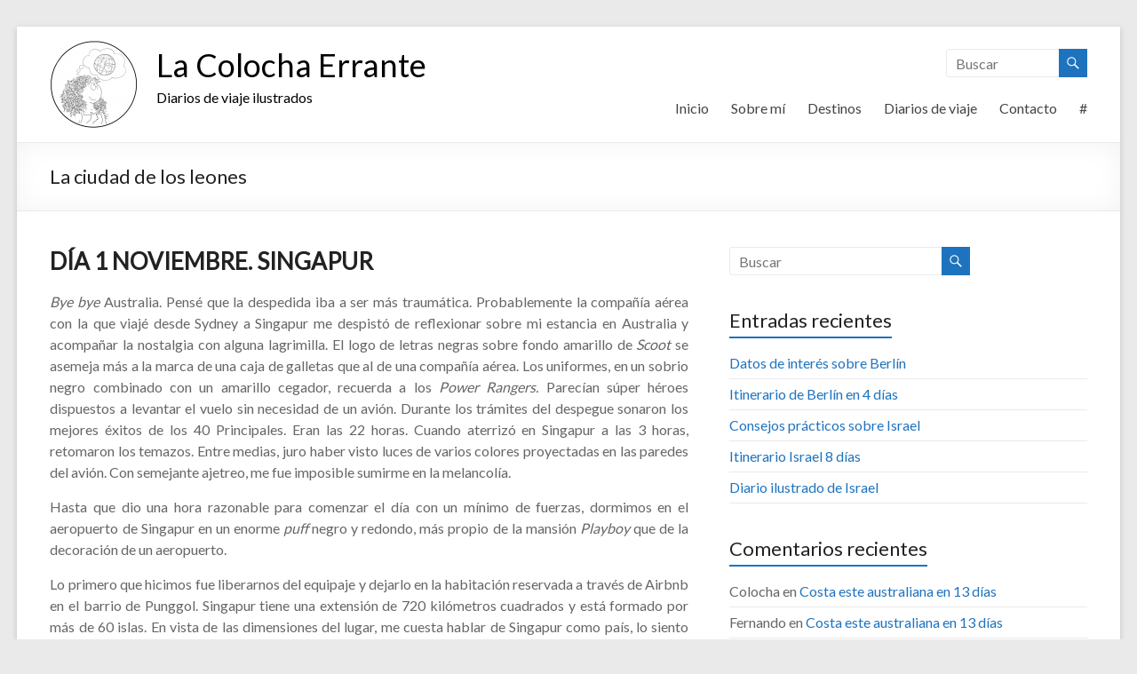

--- FILE ---
content_type: text/html; charset=UTF-8
request_url: https://www.lacolochaerrante.com/singapur-la-ciudad-de-los-leones/
body_size: 16413
content:
<!DOCTYPE html>
<!--[if IE 7]>
<html class="ie ie7" lang="es">
<![endif]-->
<!--[if IE 8]>
<html class="ie ie8" lang="es">
<![endif]-->
<!--[if !(IE 7) & !(IE 8)]><!-->
<html lang="es">
<!--<![endif]-->
<head>
	<meta charset="UTF-8" />
	<meta name="viewport" content="width=device-width, initial-scale=1">
	<link rel="profile" href="http://gmpg.org/xfn/11" />
	<title>La ciudad de los leones &#8211; La Colocha Errante</title>
<meta name='robots' content='max-image-preview:large' />
<link rel='dns-prefetch' href='//www.googletagmanager.com' />
<link rel='dns-prefetch' href='//fonts.googleapis.com' />
<link rel="alternate" type="application/rss+xml" title="La Colocha Errante &raquo; Feed" href="https://www.lacolochaerrante.com/feed/" />
<link rel="alternate" type="application/rss+xml" title="La Colocha Errante &raquo; Feed de los comentarios" href="https://www.lacolochaerrante.com/comments/feed/" />
<link rel="alternate" type="application/rss+xml" title="La Colocha Errante &raquo; Comentario La ciudad de los leones del feed" href="https://www.lacolochaerrante.com/singapur-la-ciudad-de-los-leones/feed/" />
<link rel="alternate" title="oEmbed (JSON)" type="application/json+oembed" href="https://www.lacolochaerrante.com/wp-json/oembed/1.0/embed?url=https%3A%2F%2Fwww.lacolochaerrante.com%2Fsingapur-la-ciudad-de-los-leones%2F" />
<link rel="alternate" title="oEmbed (XML)" type="text/xml+oembed" href="https://www.lacolochaerrante.com/wp-json/oembed/1.0/embed?url=https%3A%2F%2Fwww.lacolochaerrante.com%2Fsingapur-la-ciudad-de-los-leones%2F&#038;format=xml" />
<style id='wp-img-auto-sizes-contain-inline-css' type='text/css'>
img:is([sizes=auto i],[sizes^="auto," i]){contain-intrinsic-size:3000px 1500px}
/*# sourceURL=wp-img-auto-sizes-contain-inline-css */
</style>

<style id='wp-emoji-styles-inline-css' type='text/css'>

	img.wp-smiley, img.emoji {
		display: inline !important;
		border: none !important;
		box-shadow: none !important;
		height: 1em !important;
		width: 1em !important;
		margin: 0 0.07em !important;
		vertical-align: -0.1em !important;
		background: none !important;
		padding: 0 !important;
	}
/*# sourceURL=wp-emoji-styles-inline-css */
</style>
<link rel='stylesheet' id='wp-block-library-css' href='https://www.lacolochaerrante.com/wp-includes/css/dist/block-library/style.min.css?ver=6.9' type='text/css' media='all' />
<style id='global-styles-inline-css' type='text/css'>
:root{--wp--preset--aspect-ratio--square: 1;--wp--preset--aspect-ratio--4-3: 4/3;--wp--preset--aspect-ratio--3-4: 3/4;--wp--preset--aspect-ratio--3-2: 3/2;--wp--preset--aspect-ratio--2-3: 2/3;--wp--preset--aspect-ratio--16-9: 16/9;--wp--preset--aspect-ratio--9-16: 9/16;--wp--preset--color--black: #000000;--wp--preset--color--cyan-bluish-gray: #abb8c3;--wp--preset--color--white: #ffffff;--wp--preset--color--pale-pink: #f78da7;--wp--preset--color--vivid-red: #cf2e2e;--wp--preset--color--luminous-vivid-orange: #ff6900;--wp--preset--color--luminous-vivid-amber: #fcb900;--wp--preset--color--light-green-cyan: #7bdcb5;--wp--preset--color--vivid-green-cyan: #00d084;--wp--preset--color--pale-cyan-blue: #8ed1fc;--wp--preset--color--vivid-cyan-blue: #0693e3;--wp--preset--color--vivid-purple: #9b51e0;--wp--preset--gradient--vivid-cyan-blue-to-vivid-purple: linear-gradient(135deg,rgb(6,147,227) 0%,rgb(155,81,224) 100%);--wp--preset--gradient--light-green-cyan-to-vivid-green-cyan: linear-gradient(135deg,rgb(122,220,180) 0%,rgb(0,208,130) 100%);--wp--preset--gradient--luminous-vivid-amber-to-luminous-vivid-orange: linear-gradient(135deg,rgb(252,185,0) 0%,rgb(255,105,0) 100%);--wp--preset--gradient--luminous-vivid-orange-to-vivid-red: linear-gradient(135deg,rgb(255,105,0) 0%,rgb(207,46,46) 100%);--wp--preset--gradient--very-light-gray-to-cyan-bluish-gray: linear-gradient(135deg,rgb(238,238,238) 0%,rgb(169,184,195) 100%);--wp--preset--gradient--cool-to-warm-spectrum: linear-gradient(135deg,rgb(74,234,220) 0%,rgb(151,120,209) 20%,rgb(207,42,186) 40%,rgb(238,44,130) 60%,rgb(251,105,98) 80%,rgb(254,248,76) 100%);--wp--preset--gradient--blush-light-purple: linear-gradient(135deg,rgb(255,206,236) 0%,rgb(152,150,240) 100%);--wp--preset--gradient--blush-bordeaux: linear-gradient(135deg,rgb(254,205,165) 0%,rgb(254,45,45) 50%,rgb(107,0,62) 100%);--wp--preset--gradient--luminous-dusk: linear-gradient(135deg,rgb(255,203,112) 0%,rgb(199,81,192) 50%,rgb(65,88,208) 100%);--wp--preset--gradient--pale-ocean: linear-gradient(135deg,rgb(255,245,203) 0%,rgb(182,227,212) 50%,rgb(51,167,181) 100%);--wp--preset--gradient--electric-grass: linear-gradient(135deg,rgb(202,248,128) 0%,rgb(113,206,126) 100%);--wp--preset--gradient--midnight: linear-gradient(135deg,rgb(2,3,129) 0%,rgb(40,116,252) 100%);--wp--preset--font-size--small: 13px;--wp--preset--font-size--medium: 20px;--wp--preset--font-size--large: 36px;--wp--preset--font-size--x-large: 42px;--wp--preset--spacing--20: 0.44rem;--wp--preset--spacing--30: 0.67rem;--wp--preset--spacing--40: 1rem;--wp--preset--spacing--50: 1.5rem;--wp--preset--spacing--60: 2.25rem;--wp--preset--spacing--70: 3.38rem;--wp--preset--spacing--80: 5.06rem;--wp--preset--shadow--natural: 6px 6px 9px rgba(0, 0, 0, 0.2);--wp--preset--shadow--deep: 12px 12px 50px rgba(0, 0, 0, 0.4);--wp--preset--shadow--sharp: 6px 6px 0px rgba(0, 0, 0, 0.2);--wp--preset--shadow--outlined: 6px 6px 0px -3px rgb(255, 255, 255), 6px 6px rgb(0, 0, 0);--wp--preset--shadow--crisp: 6px 6px 0px rgb(0, 0, 0);}:where(.is-layout-flex){gap: 0.5em;}:where(.is-layout-grid){gap: 0.5em;}body .is-layout-flex{display: flex;}.is-layout-flex{flex-wrap: wrap;align-items: center;}.is-layout-flex > :is(*, div){margin: 0;}body .is-layout-grid{display: grid;}.is-layout-grid > :is(*, div){margin: 0;}:where(.wp-block-columns.is-layout-flex){gap: 2em;}:where(.wp-block-columns.is-layout-grid){gap: 2em;}:where(.wp-block-post-template.is-layout-flex){gap: 1.25em;}:where(.wp-block-post-template.is-layout-grid){gap: 1.25em;}.has-black-color{color: var(--wp--preset--color--black) !important;}.has-cyan-bluish-gray-color{color: var(--wp--preset--color--cyan-bluish-gray) !important;}.has-white-color{color: var(--wp--preset--color--white) !important;}.has-pale-pink-color{color: var(--wp--preset--color--pale-pink) !important;}.has-vivid-red-color{color: var(--wp--preset--color--vivid-red) !important;}.has-luminous-vivid-orange-color{color: var(--wp--preset--color--luminous-vivid-orange) !important;}.has-luminous-vivid-amber-color{color: var(--wp--preset--color--luminous-vivid-amber) !important;}.has-light-green-cyan-color{color: var(--wp--preset--color--light-green-cyan) !important;}.has-vivid-green-cyan-color{color: var(--wp--preset--color--vivid-green-cyan) !important;}.has-pale-cyan-blue-color{color: var(--wp--preset--color--pale-cyan-blue) !important;}.has-vivid-cyan-blue-color{color: var(--wp--preset--color--vivid-cyan-blue) !important;}.has-vivid-purple-color{color: var(--wp--preset--color--vivid-purple) !important;}.has-black-background-color{background-color: var(--wp--preset--color--black) !important;}.has-cyan-bluish-gray-background-color{background-color: var(--wp--preset--color--cyan-bluish-gray) !important;}.has-white-background-color{background-color: var(--wp--preset--color--white) !important;}.has-pale-pink-background-color{background-color: var(--wp--preset--color--pale-pink) !important;}.has-vivid-red-background-color{background-color: var(--wp--preset--color--vivid-red) !important;}.has-luminous-vivid-orange-background-color{background-color: var(--wp--preset--color--luminous-vivid-orange) !important;}.has-luminous-vivid-amber-background-color{background-color: var(--wp--preset--color--luminous-vivid-amber) !important;}.has-light-green-cyan-background-color{background-color: var(--wp--preset--color--light-green-cyan) !important;}.has-vivid-green-cyan-background-color{background-color: var(--wp--preset--color--vivid-green-cyan) !important;}.has-pale-cyan-blue-background-color{background-color: var(--wp--preset--color--pale-cyan-blue) !important;}.has-vivid-cyan-blue-background-color{background-color: var(--wp--preset--color--vivid-cyan-blue) !important;}.has-vivid-purple-background-color{background-color: var(--wp--preset--color--vivid-purple) !important;}.has-black-border-color{border-color: var(--wp--preset--color--black) !important;}.has-cyan-bluish-gray-border-color{border-color: var(--wp--preset--color--cyan-bluish-gray) !important;}.has-white-border-color{border-color: var(--wp--preset--color--white) !important;}.has-pale-pink-border-color{border-color: var(--wp--preset--color--pale-pink) !important;}.has-vivid-red-border-color{border-color: var(--wp--preset--color--vivid-red) !important;}.has-luminous-vivid-orange-border-color{border-color: var(--wp--preset--color--luminous-vivid-orange) !important;}.has-luminous-vivid-amber-border-color{border-color: var(--wp--preset--color--luminous-vivid-amber) !important;}.has-light-green-cyan-border-color{border-color: var(--wp--preset--color--light-green-cyan) !important;}.has-vivid-green-cyan-border-color{border-color: var(--wp--preset--color--vivid-green-cyan) !important;}.has-pale-cyan-blue-border-color{border-color: var(--wp--preset--color--pale-cyan-blue) !important;}.has-vivid-cyan-blue-border-color{border-color: var(--wp--preset--color--vivid-cyan-blue) !important;}.has-vivid-purple-border-color{border-color: var(--wp--preset--color--vivid-purple) !important;}.has-vivid-cyan-blue-to-vivid-purple-gradient-background{background: var(--wp--preset--gradient--vivid-cyan-blue-to-vivid-purple) !important;}.has-light-green-cyan-to-vivid-green-cyan-gradient-background{background: var(--wp--preset--gradient--light-green-cyan-to-vivid-green-cyan) !important;}.has-luminous-vivid-amber-to-luminous-vivid-orange-gradient-background{background: var(--wp--preset--gradient--luminous-vivid-amber-to-luminous-vivid-orange) !important;}.has-luminous-vivid-orange-to-vivid-red-gradient-background{background: var(--wp--preset--gradient--luminous-vivid-orange-to-vivid-red) !important;}.has-very-light-gray-to-cyan-bluish-gray-gradient-background{background: var(--wp--preset--gradient--very-light-gray-to-cyan-bluish-gray) !important;}.has-cool-to-warm-spectrum-gradient-background{background: var(--wp--preset--gradient--cool-to-warm-spectrum) !important;}.has-blush-light-purple-gradient-background{background: var(--wp--preset--gradient--blush-light-purple) !important;}.has-blush-bordeaux-gradient-background{background: var(--wp--preset--gradient--blush-bordeaux) !important;}.has-luminous-dusk-gradient-background{background: var(--wp--preset--gradient--luminous-dusk) !important;}.has-pale-ocean-gradient-background{background: var(--wp--preset--gradient--pale-ocean) !important;}.has-electric-grass-gradient-background{background: var(--wp--preset--gradient--electric-grass) !important;}.has-midnight-gradient-background{background: var(--wp--preset--gradient--midnight) !important;}.has-small-font-size{font-size: var(--wp--preset--font-size--small) !important;}.has-medium-font-size{font-size: var(--wp--preset--font-size--medium) !important;}.has-large-font-size{font-size: var(--wp--preset--font-size--large) !important;}.has-x-large-font-size{font-size: var(--wp--preset--font-size--x-large) !important;}
/*# sourceURL=global-styles-inline-css */
</style>

<style id='classic-theme-styles-inline-css' type='text/css'>
/*! This file is auto-generated */
.wp-block-button__link{color:#fff;background-color:#32373c;border-radius:9999px;box-shadow:none;text-decoration:none;padding:calc(.667em + 2px) calc(1.333em + 2px);font-size:1.125em}.wp-block-file__button{background:#32373c;color:#fff;text-decoration:none}
/*# sourceURL=/wp-includes/css/classic-themes.min.css */
</style>
<link rel='stylesheet' id='cpsh-shortcodes-css' href='https://www.lacolochaerrante.com/wp-content/plugins/column-shortcodes//assets/css/shortcodes.css?ver=1.0.1' type='text/css' media='all' />
<link rel='stylesheet' id='dashicons-css' href='https://www.lacolochaerrante.com/wp-includes/css/dashicons.min.css?ver=6.9' type='text/css' media='all' />
<link rel='stylesheet' id='everest-forms-general-css' href='https://www.lacolochaerrante.com/wp-content/plugins/everest-forms/assets/css/everest-forms.css?ver=3.4.1' type='text/css' media='all' />
<link rel='stylesheet' id='jquery-intl-tel-input-css' href='https://www.lacolochaerrante.com/wp-content/plugins/everest-forms/assets/css/intlTelInput.css?ver=3.4.1' type='text/css' media='all' />
<link rel='stylesheet' id='spacious_style-css' href='https://www.lacolochaerrante.com/wp-content/themes/spacious/style.css?ver=6.9' type='text/css' media='all' />
<style id='spacious_style-inline-css' type='text/css'>
.previous a:hover, .next a:hover, a, #site-title a:hover, .main-navigation ul li.current_page_item a, .main-navigation ul li:hover > a, .main-navigation ul li ul li a:hover, .main-navigation ul li ul li:hover > a, .main-navigation ul li.current-menu-item ul li a:hover, .main-navigation ul li:hover > .sub-toggle, .main-navigation a:hover, .main-navigation ul li.current-menu-item a, .main-navigation ul li.current_page_ancestor a, .main-navigation ul li.current-menu-ancestor a, .main-navigation ul li.current_page_item a, .main-navigation ul li:hover > a, .small-menu a:hover, .small-menu ul li.current-menu-item a, .small-menu ul li.current_page_ancestor a, .small-menu ul li.current-menu-ancestor a, .small-menu ul li.current_page_item a, .small-menu ul li:hover > a, .breadcrumb a:hover, .tg-one-half .widget-title a:hover, .tg-one-third .widget-title a:hover, .tg-one-fourth .widget-title a:hover, .pagination a span:hover, #content .comments-area a.comment-permalink:hover, .comments-area .comment-author-link a:hover, .comment .comment-reply-link:hover, .nav-previous a:hover, .nav-next a:hover, #wp-calendar #today, .footer-widgets-area a:hover, .footer-socket-wrapper .copyright a:hover, .read-more, .more-link, .post .entry-title a:hover, .page .entry-title a:hover, .post .entry-meta a:hover, .type-page .entry-meta a:hover, .single #content .tags a:hover, .widget_testimonial .testimonial-icon:before, .header-action .search-wrapper:hover .fa{color:#1e73be;}.spacious-button, input[type="reset"], input[type="button"], input[type="submit"], button, #featured-slider .slider-read-more-button, #controllers a:hover, #controllers a.active, .pagination span ,.site-header .menu-toggle:hover, .call-to-action-button, .comments-area .comment-author-link span, a#back-top:before, .post .entry-meta .read-more-link, a#scroll-up, .search-form span, .main-navigation .tg-header-button-wrap.button-one a{background-color:#1e73be;}.main-small-navigation li:hover, .main-small-navigation ul > .current_page_item, .main-small-navigation ul > .current-menu-item, .spacious-woocommerce-cart-views .cart-value{background:#1e73be;}.main-navigation ul li ul, .widget_testimonial .testimonial-post{border-top-color:#1e73be;}blockquote, .call-to-action-content-wrapper{border-left-color:#1e73be;}.site-header .menu-toggle:hover.entry-meta a.read-more:hover,#featured-slider .slider-read-more-button:hover,.call-to-action-button:hover,.entry-meta .read-more-link:hover,.spacious-button:hover, input[type="reset"]:hover, input[type="button"]:hover, input[type="submit"]:hover, button:hover{background:#00418c;}.pagination a span:hover, .main-navigation .tg-header-button-wrap.button-one a{border-color:#1e73be;}.widget-title span{border-bottom-color:#1e73be;}.widget_service_block a.more-link:hover, .widget_featured_single_post a.read-more:hover,#secondary a:hover,logged-in-as:hover  a,.single-page p a:hover{color:#00418c;}.main-navigation .tg-header-button-wrap.button-one a:hover{background-color:#00418c;}
/*# sourceURL=spacious_style-inline-css */
</style>
<link rel='stylesheet' id='spacious-genericons-css' href='https://www.lacolochaerrante.com/wp-content/themes/spacious/genericons/genericons.css?ver=3.3.1' type='text/css' media='all' />
<link rel='stylesheet' id='spacious-font-awesome-css' href='https://www.lacolochaerrante.com/wp-content/themes/spacious/font-awesome/css/font-awesome.min.css?ver=4.7.0' type='text/css' media='all' />
<link rel='stylesheet' id='spacious_googlefonts-css' href='//fonts.googleapis.com/css?family=Lato&#038;1&#038;display=swap&#038;ver=1.9.4' type='text/css' media='all' />
<script type="text/javascript" src="https://www.lacolochaerrante.com/wp-includes/js/jquery/jquery.min.js?ver=3.7.1" id="jquery-core-js"></script>
<script type="text/javascript" src="https://www.lacolochaerrante.com/wp-includes/js/jquery/jquery-migrate.min.js?ver=3.4.1" id="jquery-migrate-js"></script>
<script type="text/javascript" src="https://www.lacolochaerrante.com/wp-content/themes/spacious/js/spacious-custom.js?ver=6.9" id="spacious-custom-js"></script>

<!-- Fragmento de código de la etiqueta de Google (gtag.js) añadida por Site Kit -->
<!-- Fragmento de código de Google Analytics añadido por Site Kit -->
<script type="text/javascript" src="https://www.googletagmanager.com/gtag/js?id=G-GK0NFLHLZB" id="google_gtagjs-js" async></script>
<script type="text/javascript" id="google_gtagjs-js-after">
/* <![CDATA[ */
window.dataLayer = window.dataLayer || [];function gtag(){dataLayer.push(arguments);}
gtag("set","linker",{"domains":["www.lacolochaerrante.com"]});
gtag("js", new Date());
gtag("set", "developer_id.dZTNiMT", true);
gtag("config", "G-GK0NFLHLZB");
//# sourceURL=google_gtagjs-js-after
/* ]]> */
</script>
<link rel="https://api.w.org/" href="https://www.lacolochaerrante.com/wp-json/" /><link rel="alternate" title="JSON" type="application/json" href="https://www.lacolochaerrante.com/wp-json/wp/v2/pages/437" /><link rel="EditURI" type="application/rsd+xml" title="RSD" href="https://www.lacolochaerrante.com/xmlrpc.php?rsd" />
<meta name="generator" content="WordPress 6.9" />
<meta name="generator" content="Everest Forms 3.4.1" />
<link rel="canonical" href="https://www.lacolochaerrante.com/singapur-la-ciudad-de-los-leones/" />
<link rel='shortlink' href='https://www.lacolochaerrante.com/?p=437' />
<meta name="generator" content="Site Kit by Google 1.167.0" /><style type="text/css">.recentcomments a{display:inline !important;padding:0 !important;margin:0 !important;}</style>	<style type="text/css">
			#site-title a {
			color: #000000;
		}
		#site-description {
			color: #000000;
		}
		</style>
			<style type="text/css"> blockquote { border-left: 3px solid #1e73be; }
			.spacious-button, input[type="reset"], input[type="button"], input[type="submit"], button { background-color: #1e73be; }
			.previous a:hover, .next a:hover { 	color: #1e73be; }
			a { color: #1e73be; }
			#site-title a:hover { color: #1e73be; }
			.main-navigation ul li.current_page_item a, .main-navigation ul li:hover > a { color: #1e73be; }
			.main-navigation ul li ul { border-top: 1px solid #1e73be; }
			.main-navigation ul li ul li a:hover, .main-navigation ul li ul li:hover > a, .main-navigation ul li.current-menu-item ul li a:hover, .main-navigation ul li:hover > .sub-toggle { color: #1e73be; }
			.site-header .menu-toggle:hover.entry-meta a.read-more:hover,#featured-slider .slider-read-more-button:hover,.call-to-action-button:hover,.entry-meta .read-more-link:hover,.spacious-button:hover, input[type="reset"]:hover, input[type="button"]:hover, input[type="submit"]:hover, button:hover { background: #00418c; }
			.main-small-navigation li:hover { background: #1e73be; }
			.main-small-navigation ul > .current_page_item, .main-small-navigation ul > .current-menu-item { background: #1e73be; }
			.main-navigation a:hover, .main-navigation ul li.current-menu-item a, .main-navigation ul li.current_page_ancestor a, .main-navigation ul li.current-menu-ancestor a, .main-navigation ul li.current_page_item a, .main-navigation ul li:hover > a  { color: #1e73be; }
			.small-menu a:hover, .small-menu ul li.current-menu-item a, .small-menu ul li.current_page_ancestor a, .small-menu ul li.current-menu-ancestor a, .small-menu ul li.current_page_item a, .small-menu ul li:hover > a { color: #1e73be; }
			#featured-slider .slider-read-more-button { background-color: #1e73be; }
			#controllers a:hover, #controllers a.active { background-color: #1e73be; color: #1e73be; }
			.widget_service_block a.more-link:hover, .widget_featured_single_post a.read-more:hover,#secondary a:hover,logged-in-as:hover  a,.single-page p a:hover{ color: #00418c; }
			.breadcrumb a:hover { color: #1e73be; }
			.tg-one-half .widget-title a:hover, .tg-one-third .widget-title a:hover, .tg-one-fourth .widget-title a:hover { color: #1e73be; }
			.pagination span ,.site-header .menu-toggle:hover{ background-color: #1e73be; }
			.pagination a span:hover { color: #1e73be; border-color: #1e73be; }
			.widget_testimonial .testimonial-post { border-color: #1e73be #EAEAEA #EAEAEA #EAEAEA; }
			.call-to-action-content-wrapper { border-color: #EAEAEA #EAEAEA #EAEAEA #1e73be; }
			.call-to-action-button { background-color: #1e73be; }
			#content .comments-area a.comment-permalink:hover { color: #1e73be; }
			.comments-area .comment-author-link a:hover { color: #1e73be; }
			.comments-area .comment-author-link span { background-color: #1e73be; }
			.comment .comment-reply-link:hover { color: #1e73be; }
			.nav-previous a:hover, .nav-next a:hover { color: #1e73be; }
			#wp-calendar #today { color: #1e73be; }
			.widget-title span { border-bottom: 2px solid #1e73be; }
			.footer-widgets-area a:hover { color: #1e73be !important; }
			.footer-socket-wrapper .copyright a:hover { color: #1e73be; }
			a#back-top:before { background-color: #1e73be; }
			.read-more, .more-link { color: #1e73be; }
			.post .entry-title a:hover, .page .entry-title a:hover { color: #1e73be; }
			.post .entry-meta .read-more-link { background-color: #1e73be; }
			.post .entry-meta a:hover, .type-page .entry-meta a:hover { color: #1e73be; }
			.single #content .tags a:hover { color: #1e73be; }
			.widget_testimonial .testimonial-icon:before { color: #1e73be; }
			a#scroll-up { background-color: #1e73be; }
			.search-form span { background-color: #1e73be; }.header-action .search-wrapper:hover .fa{ color: #1e73be} .spacious-woocommerce-cart-views .cart-value { background:#1e73be}.main-navigation .tg-header-button-wrap.button-one a{background-color:#1e73be} .main-navigation .tg-header-button-wrap.button-one a{border-color:#1e73be}.main-navigation .tg-header-button-wrap.button-one a:hover{background-color:#00418c}.main-navigation .tg-header-button-wrap.button-one a:hover{border-color:#00418c}</style>
		</head>

<body class="wp-singular page-template-default page page-id-437 wp-custom-logo wp-embed-responsive wp-theme-spacious everest-forms-no-js  narrow-1218">


<div id="page" class="hfeed site">
	<a class="skip-link screen-reader-text" href="#main">Saltar al contenido</a>

	
	
	<header id="masthead" class="site-header clearfix spacious-header-display-one">

		
		
		<div id="header-text-nav-container" class="">

			<div class="inner-wrap" id="spacious-header-display-one">

				<div id="header-text-nav-wrap" class="clearfix">
					<div id="header-left-section">
													<div id="header-logo-image">

								<a href="https://www.lacolochaerrante.com/" class="custom-logo-link" rel="home"><img width="100" height="100" src="https://www.lacolochaerrante.com/wp-content/uploads/2018/11/Alojamiento2-e1542277480655.png" class="custom-logo" alt="La Colocha Errante" decoding="async" /></a>
							</div><!-- #header-logo-image -->

							
						<div id="header-text" class="">
															<h3 id="site-title">
									<a href="https://www.lacolochaerrante.com/"
									   title="La Colocha Errante"
									   rel="home">La Colocha Errante</a>
								</h3>
														<p id="site-description">Diarios de viaje ilustrados</p>
							<!-- #site-description -->
						</div><!-- #header-text -->

					</div><!-- #header-left-section -->
					<div id="header-right-section">
													<div id="header-right-sidebar" class="clearfix">
								<aside id="search-3" class="widget widget_search"><form action="https://www.lacolochaerrante.com/" class="search-form searchform clearfix" method="get">
	<div class="search-wrap">
		<input type="text" placeholder="Buscar" class="s field" name="s">
		<button class="search-icon" type="submit"></button>
	</div>
</form><!-- .searchform --></aside>							</div>
							
													<div class="header-action">
															</div>
						
						
		<nav id="site-navigation" class="main-navigation clearfix   " role="navigation">
			<p class="menu-toggle">
				<span class="screen-reader-text">Menú</span>
			</p>
			<div class="menu-primary-container"><ul id="menu-menu-principal" class="menu"><li id="menu-item-34" class="menu-item menu-item-type-custom menu-item-object-custom menu-item-home menu-item-34"><a href="https://www.lacolochaerrante.com/">Inicio</a></li>
<li id="menu-item-35" class="menu-item menu-item-type-post_type menu-item-object-page menu-item-35"><a href="https://www.lacolochaerrante.com/acerca-de/">Sobre mí</a></li>
<li id="menu-item-1822" class="menu-item menu-item-type-post_type menu-item-object-page menu-item-has-children menu-item-1822"><a href="https://www.lacolochaerrante.com/destinos-2/">Destinos</a>
<ul class="sub-menu">
	<li id="menu-item-1782" class="menu-item menu-item-type-post_type menu-item-object-page menu-item-has-children menu-item-1782"><a href="https://www.lacolochaerrante.com/africa/">África</a>
	<ul class="sub-menu">
		<li id="menu-item-1858" class="menu-item menu-item-type-post_type menu-item-object-page menu-item-1858"><a href="https://www.lacolochaerrante.com/kenia-y-tanzania-2/">Kenia y Tanzania</a></li>
	</ul>
</li>
	<li id="menu-item-1668" class="menu-item menu-item-type-post_type menu-item-object-page menu-item-has-children menu-item-1668"><a href="https://www.lacolochaerrante.com/oceania/">Oceanía</a>
	<ul class="sub-menu">
		<li id="menu-item-1669" class="menu-item menu-item-type-post_type menu-item-object-page menu-item-1669"><a href="https://www.lacolochaerrante.com/australia-2/">Australia</a></li>
	</ul>
</li>
	<li id="menu-item-1784" class="menu-item menu-item-type-post_type menu-item-object-page menu-item-has-children menu-item-1784"><a href="https://www.lacolochaerrante.com/asia/">Asia</a>
	<ul class="sub-menu">
		<li id="menu-item-1582" class="menu-item menu-item-type-post_type menu-item-object-page menu-item-1582"><a href="https://www.lacolochaerrante.com/israel/">Israel</a></li>
		<li id="menu-item-1726" class="menu-item menu-item-type-post_type menu-item-object-page menu-item-1726"><a href="https://www.lacolochaerrante.com/filipinas-2/">Filipinas</a></li>
		<li id="menu-item-1747" class="menu-item menu-item-type-post_type menu-item-object-page menu-item-1747"><a href="https://www.lacolochaerrante.com/singapur-2/">Singapur</a></li>
		<li id="menu-item-1764" class="menu-item menu-item-type-post_type menu-item-object-page menu-item-1764"><a href="https://www.lacolochaerrante.com/malasia/">Malasia</a></li>
		<li id="menu-item-102" class="menu-item menu-item-type-post_type menu-item-object-page menu-item-102"><a href="https://www.lacolochaerrante.com/indonesia/">Indonesia</a></li>
	</ul>
</li>
	<li id="menu-item-1783" class="menu-item menu-item-type-post_type menu-item-object-page menu-item-has-children menu-item-1783"><a href="https://www.lacolochaerrante.com/europa/">Europa</a>
	<ul class="sub-menu">
		<li id="menu-item-1517" class="menu-item menu-item-type-post_type menu-item-object-page menu-item-1517"><a href="https://www.lacolochaerrante.com/alemania/">Alemania</a></li>
	</ul>
</li>
</ul>
</li>
<li id="menu-item-75" class="menu-item menu-item-type-post_type menu-item-object-page menu-item-has-children menu-item-75"><a href="https://www.lacolochaerrante.com/diarios-de-viaje/">Diarios de viaje</a>
<ul class="sub-menu">
	<li id="menu-item-1464" class="menu-item menu-item-type-post_type menu-item-object-page menu-item-1464"><a href="https://www.lacolochaerrante.com/diario-ilustrado-de-kenia-y-tanzania/">Diario ilustrado de Kenia y Tanzania</a></li>
	<li id="menu-item-1602" class="menu-item menu-item-type-post_type menu-item-object-post menu-item-1602"><a href="https://www.lacolochaerrante.com/israel-en-8-dias/">Diario ilustrado de Israel</a></li>
	<li id="menu-item-1815" class="menu-item menu-item-type-post_type menu-item-object-page menu-item-1815"><a href="https://www.lacolochaerrante.com/diario-ilustrado-costa-este-australiana-y-sudeste-asiatico/">Diario ilustrado costa este australiana y sudeste asiático</a></li>
	<li id="menu-item-1775" class="menu-item menu-item-type-post_type menu-item-object-post menu-item-1775"><a href="https://www.lacolochaerrante.com/berlin-en-4-dias/">Diario ilustrado de Berlín</a></li>
</ul>
</li>
<li id="menu-item-37" class="menu-item menu-item-type-post_type menu-item-object-page menu-item-37"><a href="https://www.lacolochaerrante.com/contacto/">Contacto</a></li>
<li id="menu-item-1921" class="menu-item menu-item-type-custom menu-item-object-custom menu-item-1921"><a href="#">#</a></li>
</ul></div>		</nav>

		
					</div><!-- #header-right-section -->

				</div><!-- #header-text-nav-wrap -->
			</div><!-- .inner-wrap -->
					</div><!-- #header-text-nav-container -->

		
						<div class="header-post-title-container clearfix">
					<div class="inner-wrap">
						<div class="post-title-wrapper">
																								<h1 class="header-post-title-class">La ciudad de los leones</h1>
																						</div>
											</div>
				</div>
					</header>
			<div id="main" class="clearfix">
		<div class="inner-wrap">

	
	<div id="primary">
		<div id="content" class="clearfix">
			
				
<article id="post-437" class="post-437 page type-page status-publish hentry">
		<div class="entry-content clearfix">
		<h3 style="text-align: justify;"><strong>DÍA 1 NOVIEMBRE. SINGAPUR</strong></h3>
<p style="text-align: justify;"><em>Bye bye</em> Australia. Pensé que la despedida iba a ser más traumática. Probablemente la compañía aérea con la que viajé desde Sydney a Singapur me despistó de reflexionar sobre mi estancia en Australia y acompañar la nostalgia con alguna lagrimilla. El logo de letras negras sobre fondo amarillo de <em>Scoot</em> se asemeja más a la marca de una caja de galletas que al de una compañía aérea. Los uniformes, en un sobrio negro combinado con un amarillo cegador, recuerda a los <em>Power Rangers.</em> Parecían súper héroes dispuestos a levantar el vuelo sin necesidad de un avión. Durante los trámites del despegue sonaron los mejores éxitos de los 40 Principales. Eran las 22 horas. Cuando aterrizó en Singapur a las 3 horas, retomaron los temazos. Entre medias, juro haber visto luces de varios colores proyectadas en las paredes del avión. Con semejante ajetreo, me fue imposible sumirme en la melancolía.</p>
<p style="text-align: justify;">Hasta que dio una hora razonable para comenzar el día con un mínimo de fuerzas, dormimos en el aeropuerto de Singapur en un enorme <em>puff</em> negro y redondo, más propio de la mansión <em>Playboy</em> que de la decoración de un aeropuerto.</p>
<p style="text-align: justify;">Lo primero que hicimos fue liberarnos del equipaje y dejarlo en la habitación reservada a través de Airbnb en el barrio de Punggol. Singapur tiene una extensión de 720 kilómetros cuadrados y está formado por más de 60 islas. En vista de las dimensiones del lugar, me cuesta hablar de Singapur como país, lo siento más como una gran ciudad. Sin embargo, para el ya mencionado ridículo tamaño, fuimos a pagar por un alojamiento localizado a varias lunas en transporte con respecto al centro histórico. Bravo por nosotros. Al llegar, el dueño nos dio la bienvenida con un listado de normas de convivencia (compartíamos apartamento con él y su familia). Habíamos llegado a Singapur y su obsesión por las prohibiciones y normas de buena conducta. Cuando me advirtió que tenía que tirar tampones y compresas a la basura mi curiosidad casi le pregunta cuáles eran las otras opciones de desecharlos, pero me mordí la lengua.</p>
<p style="text-align: justify;">Después de media hora de charla marcial con el dueño del Airbnb decidimos ir hasta el barrio de Downtown y hacer una ruta circular por el río. Comenzamos por el edificio de Esplanade &#8211; Theatres of the Bay, dos cúpulas con paneles de aluminio orientados en varias direcciones para garantizar al máximo la entrada de luz natural. Este punto ofrece unas magníficas vistas de la lujosa Marina Bay.</p>
<p style="text-align: justify;">Al lado de este singular teatro está el Merlion del Merlion Park, símbolo nacional consistente en una fuente con cabeza de león y cuerpo de pez y donde todos luchábamos por conquistar un mísero espacio para hacernos una instantánea. Esta criatura fantástica alude al pasado pesquero del país, cuando éste se conocía como Temasek, mientras que la cabeza del león recuerda al nombre actual del país: Singapura o «ciudad león», que vino a sustituir al de Temasek.</p>
<p style="text-align: justify;">Continuamos hasta Clarke Quay, zona con casas de antiguos almacenes rehabilitados donde se pueden encontrar tiendas, restaurantes y locales de copas. Esta zona es muy animada para tomarse algo por la noche.</p>
<p style="text-align: justify;">Terminamos en Marina Bay. En esta bahía está localizado el complejo arquitectónico de Marina Bay Sands. Entre sus edificios destacan el Art Science Museum emulando a una flor de loto o las tres torres hoteleras con más de 2500 habitaciones coronadas por el Sands Sky Park, una plataforma que imita la silueta de un barco y que cuenta con la piscina elevada más grande del mundo situada a 200 metros de altura. Aquí nos tomamos una copa en la terraza CÉ LA VI y vimos el espectáculo de luces y sonido de la bahía. El hotel alberga el casino propiedad del grupo las Vegas Sands, que cuenta con algunos de los hoteles más importantes de Las Vegas o Macao.</p>
<p style="text-align: justify;">Empachados del despliegue de lujo de la bahía, nos dispusimos a abordar el eterno retorno al cuartel militar de Punggol.</p>
<p>&nbsp;</p>
<figure id="attachment_810" aria-describedby="caption-attachment-810" style="width: 700px" class="wp-caption aligncenter"><img fetchpriority="high" decoding="async" class="wp-image-810" title="Marina Bay Sands, Singapur" src="https://www.lacolochaerrante.com/wp-content/uploads/2018/11/20171103_170649-300x193.jpg" alt="Marina Bay Sands, Singapur" width="700" height="450" srcset="https://www.lacolochaerrante.com/wp-content/uploads/2018/11/20171103_170649-300x193.jpg 300w, https://www.lacolochaerrante.com/wp-content/uploads/2018/11/20171103_170649-768x494.jpg 768w, https://www.lacolochaerrante.com/wp-content/uploads/2018/11/20171103_170649-1024x659.jpg 1024w" sizes="(max-width: 700px) 100vw, 700px" /><figcaption id="caption-attachment-810" class="wp-caption-text">Marina Bay Sands</figcaption></figure>
<p>&nbsp;</p>
<h3 style="text-align: justify;"><strong>DÍA 3 NOVIEMBRE. SINGAPUR – MALASIA</strong></h3>
<p style="text-align: justify;">Acabamos de cruzar la frontera de Malasia y vamos de camino a Malaca. Retomando nuestro último par de jornadas en Singapur, el segundo día en este nano-país lo invertimos en Botanical Gardens y el descubrimiento inolvidable de Telok Blangah Hill Park. Si tuviera que hacer una valoración de este lugar, serían cinco estrellas sobre cinco con una extra. Los puentes y pasarelas que atraviesan el parque son espectaculares, con quiebros en zig zag que los hacen parecer serpientes adentrándose en la frondosidad del lugar. No obstante, subir andando cuestas y escaleras hasta llegar al puente de Handerson Waves con calor y humedad sofocantes pueden convertir la visita turística en un deporte de alto riesgo. Dado que he sobrevivido, siento la obligación de escribir sobre este lugar y subrayarlo, repito, como un imprescindible en este país. Nosotros llegamos hasta Alexandra Arch porque estaba atardeciendo, pero el recorrido acaba en Canopy Walk.</p>
<p>&nbsp;</p>
<figure id="attachment_811" aria-describedby="caption-attachment-811" style="width: 600px" class="wp-caption aligncenter"><img decoding="async" class="wp-image-811" title="Singapur" src="https://www.lacolochaerrante.com/wp-content/uploads/2018/11/Singapur-Day-2.-Botanical-Gardens-Faber-Park-45-300x225.jpg" alt="Singapur" width="600" height="450" srcset="https://www.lacolochaerrante.com/wp-content/uploads/2018/11/Singapur-Day-2.-Botanical-Gardens-Faber-Park-45-300x225.jpg 300w, https://www.lacolochaerrante.com/wp-content/uploads/2018/11/Singapur-Day-2.-Botanical-Gardens-Faber-Park-45-768x576.jpg 768w, https://www.lacolochaerrante.com/wp-content/uploads/2018/11/Singapur-Day-2.-Botanical-Gardens-Faber-Park-45-1024x768.jpg 1024w" sizes="(max-width: 600px) 100vw, 600px" /><figcaption id="caption-attachment-811" class="wp-caption-text">Pasarela en Telok Blangah Hill Park</figcaption></figure>
<p>&nbsp;</p>
<p style="text-align: justify;">Terminamos el extenuante día de calor húmedo en Chinatown. Nuestro recorrido fue corto y desinteresado debido al cansancio que arrastrábamos, así que no puedo hacer una valoración fiel del lugar. No obstante, los viajeros suelen recomendar este barrio singapurense, así que imagino que merece la pena perderse por sus calles con más tiempo y visitar las dos mezquitas y el templo hindú situadas en él.</p>
<p style="text-align: justify;">El día siguiente hicimos compra para el desayuno en el mercado ubicado al lado del cuartel militar de Punggol. Seleccionamos en uno de los puestos un par de bollos de 50 céntimos de euro al cambio que nos parecieron magdalenas lo suficientemente consistentes como para aguantar varias horas de caminata sin comer. Eran lo que mi madre habría calificado como «un mazacote». Cuando me animé a hincarle el diente se acercó un local muy desconcertado para informarme de que ese bollo no era para consumo digamos «humano», si no un bollo sagrado destinado como ofrenda a Buda. Azorada, envolví de nuevo el antes «mazacote» y ahora ofrenda al dios Buda y me disculpé. El hombre se lo tomó como una anécdota divertida que seguro contaría a la familia nada más atravesar el umbral de su casa. Teniendo en cuenta que la torpeza puede equipararse a haber entrado en una iglesia y rellenar la botella con el agua bendita, creo que salimos bastante airosos del malentendido.</p>
<p>&nbsp;</p>
<figure id="attachment_655" aria-describedby="caption-attachment-655" style="width: 375px" class="wp-caption aligncenter"><img decoding="async" class="wp-image-655" title="Singapur" src="https://www.lacolochaerrante.com/wp-content/uploads/2018/06/Singapur-Day-3.-Little-India-Esther-23-225x300.jpg" alt="Singapur" width="375" height="500" srcset="https://www.lacolochaerrante.com/wp-content/uploads/2018/06/Singapur-Day-3.-Little-India-Esther-23-225x300.jpg 225w, https://www.lacolochaerrante.com/wp-content/uploads/2018/06/Singapur-Day-3.-Little-India-Esther-23.jpg 540w" sizes="(max-width: 375px) 100vw, 375px" /><figcaption id="caption-attachment-655" class="wp-caption-text">«Mazacotes» sagrado para Buda</figcaption></figure>
<p>&nbsp;</p>
<p style="text-align: justify;">Alentada por unas recomendaciones que leí, cogimos el metro hasta Bras Basah.Bugis para hacer un recorrido histórico por el barrio cultural de Singapur. Probamos en el local Rochor Original Beancurd un <em>soyben milk</em> y un <em>portuguese</em> <em>tart</em>; visitamos Sri Krishnan Temple, uno de los principales templos hinduistas del país; el templo chino Kwan&nbsp;Im&nbsp;Thong&nbsp;Hood, el cual recibe una gran cantidad de devotos por ser uno de los templos budistas más relevantes de Singapur; y también accedimos a la National&nbsp;Library, cuyas dimensiones colosales nos sorprendieron, y subimos a la terraza de la planta décima para contemplar las vistas que ofrece. Una vez recorrido Bras Basah.Bugis, aconsejaría invertir más tiempo en Chinatown y acortar el itinerario de esta zona, pues tampoco sentí que fuera un barrio muy interesante desde el punto de vista histórico &#8211; artístico.</p>
<p style="text-align: justify;">En Little India comimos en Tekka Market por una excelente relación calidad &#8211; precio y visitamos a continuación el templo hinduista de Sri Veeramakaliamman. No pudimos alargar más nuestras incursiones turísticas porque habíamos quedado en un punto con Esther, una amiga de hace 15 años que venía de visita desde España para unirse a nuestros viajes por Singapur y Malasia. Ver a Esther supuso una inyección de energía, fue un reencuentro «levanta ánimos».</p>
<p style="text-align: justify;">El tercer y último día lo habíamos reservado para ir con Esther a los espectaculares Gardens of the Bay, cuya arquitectura y originalidad casi dejan sin batería mi cámara. La visita cuenta con una zona gratuita de varios tipos de jardines cuyo atractivo lo acaparan los Supertree, 18 súper torres de entre 25 y 50 súper metros que son auténticos súper jardines verticales cuya forma imita ingeniosamente a los árboles. Además, cuentan con paneles solares que nutren de energía el parque por la noche y almacenan el agua de lluvia como sustento para las plantas. Y como estamos en un país obsesionado por las alturas, no podía faltar la súper pasarela que une dos súper árboles desde donde se tiene una magnífica vista panorámica de los jardines. Por cierto, está prohibido volar la cometa en esta súper pasarela&#8230; Una lástima, había viajado a Singapur con el sueño de subir 22 metros de altura y jugar con la súper cometa que siempre llevo en la mochila.</p>
<p>&nbsp;</p>
<figure id="attachment_812" aria-describedby="caption-attachment-812" style="width: 533px" class="wp-caption aligncenter"><img loading="lazy" decoding="async" class="wp-image-812" title="Gardens of the Bay, Singapur" src="https://www.lacolochaerrante.com/wp-content/uploads/2018/11/20171103_164506-300x225.jpg" alt="Gardens of the Bay, Singapur" width="533" height="400" srcset="https://www.lacolochaerrante.com/wp-content/uploads/2018/11/20171103_164506-300x225.jpg 300w, https://www.lacolochaerrante.com/wp-content/uploads/2018/11/20171103_164506-768x576.jpg 768w, https://www.lacolochaerrante.com/wp-content/uploads/2018/11/20171103_164506-1024x768.jpg 1024w" sizes="auto, (max-width: 533px) 100vw, 533px" /><figcaption id="caption-attachment-812" class="wp-caption-text">Super Tree, Gardens by the Bay</figcaption></figure>
<p>&nbsp;</p>
<p style="text-align: justify;">También visitamos los dos invernaderos de pago: Flower Dome, con un catálogo de plantas de todas partes del mundo, y Cloud Forest, el cual recrea un clima húmedo tropical dado en regiones montañosas del sudeste asiático, centro América y Sudamérica situadas entre los 1000 y 3000 metros de altitud. Dentro de éste último, una compleja estructura de varios niveles imita a una montaña con la cascada de 35 metros en interior más grande del mundo. La montañita se puede visitar a través de intrincadas pasarelas.</p>
<p>&nbsp;</p>
<figure id="attachment_813" aria-describedby="caption-attachment-813" style="width: 338px" class="wp-caption aligncenter"><img loading="lazy" decoding="async" class="wp-image-813" title="Gardens by the Bay, Singapur" src="https://www.lacolochaerrante.com/wp-content/uploads/2018/11/20171103_151056-e1541698738755-225x300.jpg" alt="Gardens by the Bay, Singapur" width="338" height="450" srcset="https://www.lacolochaerrante.com/wp-content/uploads/2018/11/20171103_151056-e1541698738755-225x300.jpg 225w, https://www.lacolochaerrante.com/wp-content/uploads/2018/11/20171103_151056-e1541698738755-768x1024.jpg 768w" sizes="auto, (max-width: 338px) 100vw, 338px" /><figcaption id="caption-attachment-813" class="wp-caption-text">Cascada interior</figcaption></figure>
<p>&nbsp;</p>
<figure id="attachment_814" aria-describedby="caption-attachment-814" style="width: 338px" class="wp-caption aligncenter"><img loading="lazy" decoding="async" class="wp-image-814" title="Gardens by the Bay, Singapur" src="https://www.lacolochaerrante.com/wp-content/uploads/2018/11/20171103_160800-e1541698823441-225x300.jpg" alt="Gardens by the Bay, Singapur" width="338" height="450" srcset="https://www.lacolochaerrante.com/wp-content/uploads/2018/11/20171103_160800-e1541698823441-225x300.jpg 225w, https://www.lacolochaerrante.com/wp-content/uploads/2018/11/20171103_160800-e1541698823441-768x1024.jpg 768w" sizes="auto, (max-width: 338px) 100vw, 338px" /><figcaption id="caption-attachment-814" class="wp-caption-text">Cloud Forest</figcaption></figure>
<p>&nbsp;</p>
<figure id="attachment_815" aria-describedby="caption-attachment-815" style="width: 338px" class="wp-caption aligncenter"><img loading="lazy" decoding="async" class="wp-image-815" title="Gardens by the Bay, Singapur" src="https://www.lacolochaerrante.com/wp-content/uploads/2018/11/20171103_152254-e1541698890637-225x300.jpg" alt="Gardens by the Bay, Singapur" width="338" height="450" srcset="https://www.lacolochaerrante.com/wp-content/uploads/2018/11/20171103_152254-e1541698890637-225x300.jpg 225w, https://www.lacolochaerrante.com/wp-content/uploads/2018/11/20171103_152254-e1541698890637-768x1024.jpg 768w" sizes="auto, (max-width: 338px) 100vw, 338px" /><figcaption id="caption-attachment-815" class="wp-caption-text">Cloud Forest</figcaption></figure>
<p>&nbsp;</p>
<p style="text-align: justify;">Y después de Gardens by the Bay y sus súper alturas abandonamos el país dirección Malasia.</p>
<p style="text-align: justify;">Como valoración general, Singapur es una sociedad inquietante plagada de carteles con prohibiciones y normas de buena conducta. He hecho una colección bastante completa de fotos que ilustra esta curiosidad. Mi nuevo amigo Rodrigo tiene la teoría de que hay un Ministerio de Carteles con una partida presupuestaria superior a los gastos de presidencia. A finales de año, cuando hay que gastar el remanente del presupuesto, crean carteles tan ridículos como “prohibido acampar” en el jardín botánico o “prohibido liberar animales”. Estos carteles han alimentado mi imaginación y&nbsp;&nbsp; dado buenísimas ideas que nunca antes habían pasado por mi mente. Así, cuando vuelva a España, patinaré por la autopista en sentido contrario, soltaré una familia de conejos en el Retiro para devolverles la libertad y subiré a la terraza de las Escuelas Pías a volar mi cometa. Con suerte, ni me multan; en cambio en Singapur si infringes la ley, recibes latigazos o la pena de muerte. Tal cual.</p>
<p>&nbsp;</p>
<figure id="attachment_817" aria-describedby="caption-attachment-817" style="width: 395px" class="wp-caption aligncenter"><img loading="lazy" decoding="async" class="wp-image-817" title="Prohibiciones Singapur" src="https://www.lacolochaerrante.com/wp-content/uploads/2018/11/Viñeta-Singapur-216x300.jpg" alt="Prohibiciones Singapur" width="395" height="550" srcset="https://www.lacolochaerrante.com/wp-content/uploads/2018/11/Viñeta-Singapur-216x300.jpg 216w, https://www.lacolochaerrante.com/wp-content/uploads/2018/11/Viñeta-Singapur-768x1069.jpg 768w, https://www.lacolochaerrante.com/wp-content/uploads/2018/11/Viñeta-Singapur-736x1024.jpg 736w, https://www.lacolochaerrante.com/wp-content/uploads/2018/11/Viñeta-Singapur.jpg 1448w" sizes="auto, (max-width: 395px) 100vw, 395px" /><figcaption id="caption-attachment-817" class="wp-caption-text">La libertad en Singapur</figcaption></figure>
<p>&nbsp;</p>
<p style="text-align: justify;">Desde el punto de vista arquitectónico, la megalomanía del país lo hace parecer el Egipto del siglo XXI, con el añadido de ese empeño en integrar el urbanismo en los espacios verdes, de hacer de Singapur un “City in the garden” en vez de “Garden in the city”. Por ello, la arquitectura, con su grandiosidad y estética orgánica, se retuerce y curva en un intento genial por imitar a la naturaleza.</p>
<p style="text-align: justify;">Por último, para aquellos que disfruten yéndose de compras, Singapur está completamente orientada a turistas ávidos de consumo que encontrarán centros comerciales por doquier y un escaparate de escaparates en Orchard road, donde se localizan las tiendas de lujo.</p>
<p style="text-align: justify;">En fin, quizá me haya impresionado tanto porque es el primer país asiático que visito. Sea como fuere, lo recomiendo para dos o tres días y combinándolo con otro país. En mi caso, seguramente de estar más tiempo habría acabado entre rejas por nadar en la fuente de un parque.</p>
<p style="text-align: justify;"><em>Thank you</em>, Singapur.</p>
			</div>
	<footer class="entry-meta-bar clearfix">
		<div class="entry-meta clearfix">
					</div>
	</footer>
	</article>

				
<div id="comments" class="comments-area">

	
	
	
		<div id="respond" class="comment-respond">
		<h3 id="reply-title" class="comment-reply-title">Deja una respuesta <small><a rel="nofollow" id="cancel-comment-reply-link" href="/singapur-la-ciudad-de-los-leones/#respond" style="display:none;">Cancelar la respuesta</a></small></h3><form action="https://www.lacolochaerrante.com/wp-comments-post.php" method="post" id="commentform" class="comment-form"><p class="comment-notes"><span id="email-notes">Tu dirección de correo electrónico no será publicada.</span> <span class="required-field-message">Los campos obligatorios están marcados con <span class="required">*</span></span></p><p class="comment-form-comment"><label for="comment">Comentario <span class="required">*</span></label> <textarea id="comment" name="comment" cols="45" rows="8" maxlength="65525" required></textarea></p><p class="comment-form-author"><label for="author">Nombre <span class="required">*</span></label> <input id="author" name="author" type="text" value="" size="30" maxlength="245" autocomplete="name" required /></p>
<p class="comment-form-email"><label for="email">Correo electrónico <span class="required">*</span></label> <input id="email" name="email" type="email" value="" size="30" maxlength="100" aria-describedby="email-notes" autocomplete="email" required /></p>
<p class="comment-form-url"><label for="url">Web</label> <input id="url" name="url" type="url" value="" size="30" maxlength="200" autocomplete="url" /></p>
<p class="comment-form-cookies-consent"><input id="wp-comment-cookies-consent" name="wp-comment-cookies-consent" type="checkbox" value="yes" /> <label for="wp-comment-cookies-consent">Guarda mi nombre, correo electrónico y web en este navegador para la próxima vez que comente.</label></p>
<p class="form-submit"><input name="submit" type="submit" id="submit" class="submit" value="Publicar el comentario" /> <input type='hidden' name='comment_post_ID' value='437' id='comment_post_ID' />
<input type='hidden' name='comment_parent' id='comment_parent' value='0' />
</p><p style="display: none;"><input type="hidden" id="akismet_comment_nonce" name="akismet_comment_nonce" value="6d81237305" /></p><p style="display: none !important;" class="akismet-fields-container" data-prefix="ak_"><label>&#916;<textarea name="ak_hp_textarea" cols="45" rows="8" maxlength="100"></textarea></label><input type="hidden" id="ak_js_1" name="ak_js" value="7"/><script>document.getElementById( "ak_js_1" ).setAttribute( "value", ( new Date() ).getTime() );</script></p></form>	</div><!-- #respond -->
	
</div><!-- #comments -->
			
		</div><!-- #content -->
	</div><!-- #primary -->

	
<div id="secondary">
			
		<aside id="search-2" class="widget widget_search"><form action="https://www.lacolochaerrante.com/" class="search-form searchform clearfix" method="get">
	<div class="search-wrap">
		<input type="text" placeholder="Buscar" class="s field" name="s">
		<button class="search-icon" type="submit"></button>
	</div>
</form><!-- .searchform --></aside>
		<aside id="recent-posts-2" class="widget widget_recent_entries">
		<h3 class="widget-title"><span>Entradas recientes</span></h3>
		<ul>
											<li>
					<a href="https://www.lacolochaerrante.com/datos-de-interes/">Datos de interés sobre Berlín</a>
									</li>
											<li>
					<a href="https://www.lacolochaerrante.com/itinerario-de-berlin-en-4-dias/">Itinerario de Berlín en 4 días</a>
									</li>
											<li>
					<a href="https://www.lacolochaerrante.com/consejos-practicos/">Consejos prácticos sobre Israel</a>
									</li>
											<li>
					<a href="https://www.lacolochaerrante.com/elementor-1539/">Itinerario Israel 8 días</a>
									</li>
											<li>
					<a href="https://www.lacolochaerrante.com/israel-en-8-dias/">Diario ilustrado de Israel</a>
									</li>
					</ul>

		</aside><aside id="recent-comments-2" class="widget widget_recent_comments"><h3 class="widget-title"><span>Comentarios recientes</span></h3><ul id="recentcomments"><li class="recentcomments"><span class="comment-author-link">Colocha</span> en <a href="https://www.lacolochaerrante.com/australia-en-13-dias/#comment-15">Costa este australiana en 13 días</a></li><li class="recentcomments"><span class="comment-author-link">Fernando</span> en <a href="https://www.lacolochaerrante.com/australia-en-13-dias/#comment-9">Costa este australiana en 13 días</a></li><li class="recentcomments"><span class="comment-author-link"><a href="https://costofcial.com" class="url" rel="ugc external nofollow">Сialis</a></span> en <a href="https://www.lacolochaerrante.com/filipinas-en-20-dias-2/#comment-6">Filipinas en 20 días</a></li></ul></aside><aside id="archives-2" class="widget widget_archive"><h3 class="widget-title"><span>Archivos</span></h3>
			<ul>
					<li><a href='https://www.lacolochaerrante.com/2020/01/'>enero 2020</a></li>
	<li><a href='https://www.lacolochaerrante.com/2019/02/'>febrero 2019</a></li>
	<li><a href='https://www.lacolochaerrante.com/2018/12/'>diciembre 2018</a></li>
	<li><a href='https://www.lacolochaerrante.com/2018/10/'>octubre 2018</a></li>
	<li><a href='https://www.lacolochaerrante.com/2018/08/'>agosto 2018</a></li>
	<li><a href='https://www.lacolochaerrante.com/2018/06/'>junio 2018</a></li>
			</ul>

			</aside><aside id="categories-2" class="widget widget_categories"><h3 class="widget-title"><span>Categorías</span></h3>
			<ul>
					<li class="cat-item cat-item-48"><a href="https://www.lacolochaerrante.com/category/alemania/">Alemania</a> (3)
</li>
	<li class="cat-item cat-item-43"><a href="https://www.lacolochaerrante.com/category/asia-2/">Asia</a> (6)
</li>
	<li class="cat-item cat-item-9"><a href="https://www.lacolochaerrante.com/category/australia/">Australia</a> (5)
</li>
	<li class="cat-item cat-item-47"><a href="https://www.lacolochaerrante.com/category/berlin/">Berlín</a> (2)
</li>
	<li class="cat-item cat-item-49"><a href="https://www.lacolochaerrante.com/category/europa/">Europa</a> (3)
</li>
	<li class="cat-item cat-item-4"><a href="https://www.lacolochaerrante.com/category/filipinas/">Filipinas</a> (1)
</li>
	<li class="cat-item cat-item-29"><a href="https://www.lacolochaerrante.com/category/singapur/">Singapur</a> (1)
</li>
			</ul>

			</aside>	</div>

	

</div><!-- .inner-wrap -->
</div><!-- #main -->

<footer id="colophon" class="clearfix">
	<div class="footer-widgets-wrapper">
	<div class="inner-wrap">
		<div class="footer-widgets-area clearfix">
			<div class="tg-one-fourth tg-column-1">
				<aside id="search-6" class="widget widget_search"><h3 class="widget-title"><span>Búsqueda</span></h3><form action="https://www.lacolochaerrante.com/" class="search-form searchform clearfix" method="get">
	<div class="search-wrap">
		<input type="text" placeholder="Buscar" class="s field" name="s">
		<button class="search-icon" type="submit"></button>
	</div>
</form><!-- .searchform --></aside>			</div>
							<div class="tg-one-fourth tg-column-2">
					<aside id="spacious_featured_single_page_widget-6" class="widget widget_featured_single_post"><h3 class="widget-title"><span><a href="https://www.lacolochaerrante.com/contacto/" title="Contacto">Contacto</a></span></h3><p>[wpforms id=»1491&#8243; title=»false» description=»false»]</p><a class="read-more" href="https://www.lacolochaerrante.com/contacto/">Leer más</a></aside>				</div>
										<div class="tg-one-fourth tg-after-two-blocks-clearfix tg-column-3">
									</div>
										<div class="tg-one-fourth tg-one-fourth-last tg-column-4">
					<aside id="spacious_featured_single_page_widget-3" class="widget widget_featured_single_post"><h3 class="widget-title"><span><a href="https://www.lacolochaerrante.com/diarios-de-viaje/" title="Diarios de viaje">Diarios de viaje</a></span></h3><p>Hacer un diario de viaje ilustrado es una idea que ha estado años insistiéndome en la cabeza y por fin lo estoy materializando. Todo comenzó cuando empecé a vivir en el extranjero y escribía correos electrónicos a familiares y amigos</p><a class="read-more" href="https://www.lacolochaerrante.com/diarios-de-viaje/">Leer más</a></aside>				</div>
					</div>
	</div>
</div>
	<div class="footer-socket-wrapper clearfix">
		<div class="inner-wrap">
			<div class="footer-socket-area">
				<div class="copyright">Copyright &copy; 2026 <a href="https://www.lacolochaerrante.com/" title="La Colocha Errante" ><span>La Colocha Errante</span></a>. Todos los derechos reservados. Tema <a href="https://themegrill.com/themes/spacious" target="_blank" title="Spacious" rel="nofollow"><span>Spacious</span></a> de ThemeGrill. Funciona con: <a href="https://wordpress.org" target="_blank" title="WordPress" rel="nofollow"><span>WordPress</span></a>.</div>				<nav class="small-menu clearfix">
					<div class="menu-menu-del-pie-de-pagina-container"><ul id="menu-menu-del-pie-de-pagina" class="menu"><li id="menu-item-40" class="menu-item menu-item-type-post_type menu-item-object-page menu-item-40"><a href="https://www.lacolochaerrante.com/contacto/">Contacto</a></li>
<li id="menu-item-41" class="menu-item menu-item-type-custom menu-item-object-custom menu-item-41"><a href="https://www.instagram.com/explore/tags/wordcamp/">Instagram</a></li>
<li id="menu-item-42" class="menu-item menu-item-type-custom menu-item-object-custom menu-item-42"><a href="http://colocha.errante@hotmail.com">Correo electrónico</a></li>
<li id="menu-item-38" class="menu-item menu-item-type-post_type menu-item-object-page menu-item-38"><a href="https://www.lacolochaerrante.com/acerca-de/">Sobre mí</a></li>
</ul></div>				</nav>
			</div>
		</div>
	</div>
</footer>
<a href="#masthead" id="scroll-up"></a>
</div><!-- #page -->

<script type="speculationrules">
{"prefetch":[{"source":"document","where":{"and":[{"href_matches":"/*"},{"not":{"href_matches":["/wp-*.php","/wp-admin/*","/wp-content/uploads/*","/wp-content/*","/wp-content/plugins/*","/wp-content/themes/spacious/*","/*\\?(.+)"]}},{"not":{"selector_matches":"a[rel~=\"nofollow\"]"}},{"not":{"selector_matches":".no-prefetch, .no-prefetch a"}}]},"eagerness":"conservative"}]}
</script>
	<script type="text/javascript">
		var c = document.body.className;
		c = c.replace( /everest-forms-no-js/, 'everest-forms-js' );
		document.body.className = c;
	</script>
	<script type="text/javascript" src="https://www.lacolochaerrante.com/wp-includes/js/comment-reply.min.js?ver=6.9" id="comment-reply-js" async="async" data-wp-strategy="async" fetchpriority="low"></script>
<script type="text/javascript" src="https://www.lacolochaerrante.com/wp-content/themes/spacious/js/navigation.js?ver=6.9" id="spacious-navigation-js"></script>
<script type="text/javascript" src="https://www.lacolochaerrante.com/wp-content/themes/spacious/js/skip-link-focus-fix.js?ver=6.9" id="spacious-skip-link-focus-fix-js"></script>
<script defer type="text/javascript" src="https://www.lacolochaerrante.com/wp-content/plugins/akismet/_inc/akismet-frontend.js?ver=1765317890" id="akismet-frontend-js"></script>
<script id="wp-emoji-settings" type="application/json">
{"baseUrl":"https://s.w.org/images/core/emoji/17.0.2/72x72/","ext":".png","svgUrl":"https://s.w.org/images/core/emoji/17.0.2/svg/","svgExt":".svg","source":{"concatemoji":"https://www.lacolochaerrante.com/wp-includes/js/wp-emoji-release.min.js?ver=6.9"}}
</script>
<script type="module">
/* <![CDATA[ */
/*! This file is auto-generated */
const a=JSON.parse(document.getElementById("wp-emoji-settings").textContent),o=(window._wpemojiSettings=a,"wpEmojiSettingsSupports"),s=["flag","emoji"];function i(e){try{var t={supportTests:e,timestamp:(new Date).valueOf()};sessionStorage.setItem(o,JSON.stringify(t))}catch(e){}}function c(e,t,n){e.clearRect(0,0,e.canvas.width,e.canvas.height),e.fillText(t,0,0);t=new Uint32Array(e.getImageData(0,0,e.canvas.width,e.canvas.height).data);e.clearRect(0,0,e.canvas.width,e.canvas.height),e.fillText(n,0,0);const a=new Uint32Array(e.getImageData(0,0,e.canvas.width,e.canvas.height).data);return t.every((e,t)=>e===a[t])}function p(e,t){e.clearRect(0,0,e.canvas.width,e.canvas.height),e.fillText(t,0,0);var n=e.getImageData(16,16,1,1);for(let e=0;e<n.data.length;e++)if(0!==n.data[e])return!1;return!0}function u(e,t,n,a){switch(t){case"flag":return n(e,"\ud83c\udff3\ufe0f\u200d\u26a7\ufe0f","\ud83c\udff3\ufe0f\u200b\u26a7\ufe0f")?!1:!n(e,"\ud83c\udde8\ud83c\uddf6","\ud83c\udde8\u200b\ud83c\uddf6")&&!n(e,"\ud83c\udff4\udb40\udc67\udb40\udc62\udb40\udc65\udb40\udc6e\udb40\udc67\udb40\udc7f","\ud83c\udff4\u200b\udb40\udc67\u200b\udb40\udc62\u200b\udb40\udc65\u200b\udb40\udc6e\u200b\udb40\udc67\u200b\udb40\udc7f");case"emoji":return!a(e,"\ud83e\u1fac8")}return!1}function f(e,t,n,a){let r;const o=(r="undefined"!=typeof WorkerGlobalScope&&self instanceof WorkerGlobalScope?new OffscreenCanvas(300,150):document.createElement("canvas")).getContext("2d",{willReadFrequently:!0}),s=(o.textBaseline="top",o.font="600 32px Arial",{});return e.forEach(e=>{s[e]=t(o,e,n,a)}),s}function r(e){var t=document.createElement("script");t.src=e,t.defer=!0,document.head.appendChild(t)}a.supports={everything:!0,everythingExceptFlag:!0},new Promise(t=>{let n=function(){try{var e=JSON.parse(sessionStorage.getItem(o));if("object"==typeof e&&"number"==typeof e.timestamp&&(new Date).valueOf()<e.timestamp+604800&&"object"==typeof e.supportTests)return e.supportTests}catch(e){}return null}();if(!n){if("undefined"!=typeof Worker&&"undefined"!=typeof OffscreenCanvas&&"undefined"!=typeof URL&&URL.createObjectURL&&"undefined"!=typeof Blob)try{var e="postMessage("+f.toString()+"("+[JSON.stringify(s),u.toString(),c.toString(),p.toString()].join(",")+"));",a=new Blob([e],{type:"text/javascript"});const r=new Worker(URL.createObjectURL(a),{name:"wpTestEmojiSupports"});return void(r.onmessage=e=>{i(n=e.data),r.terminate(),t(n)})}catch(e){}i(n=f(s,u,c,p))}t(n)}).then(e=>{for(const n in e)a.supports[n]=e[n],a.supports.everything=a.supports.everything&&a.supports[n],"flag"!==n&&(a.supports.everythingExceptFlag=a.supports.everythingExceptFlag&&a.supports[n]);var t;a.supports.everythingExceptFlag=a.supports.everythingExceptFlag&&!a.supports.flag,a.supports.everything||((t=a.source||{}).concatemoji?r(t.concatemoji):t.wpemoji&&t.twemoji&&(r(t.twemoji),r(t.wpemoji)))});
//# sourceURL=https://www.lacolochaerrante.com/wp-includes/js/wp-emoji-loader.min.js
/* ]]> */
</script>

</body>
</html>


<!-- Page supported by LiteSpeed Cache 7.6.2 on 2026-01-14 12:13:55 -->